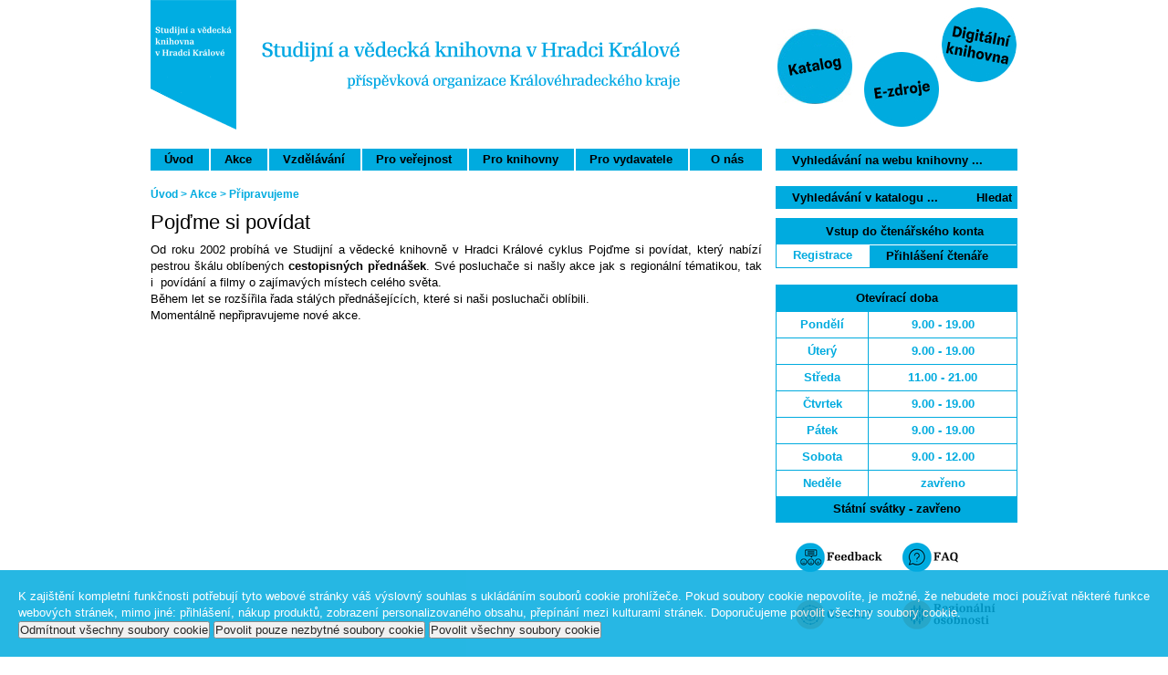

--- FILE ---
content_type: text/html; charset=utf-8
request_url: https://www.svkhk.cz/Akce/Pojdme-si-povidat/Pripravujeme.aspx
body_size: 27966
content:
<!DOCTYPE html PUBLIC "-//W3C//DTD XHTML 1.0 Strict//EN"
        "http://www.w3.org/TR/xhtml1/DTD/xhtml1-strict.dtd">
<html xmlns="http://www.w3.org/1999/xhtml" >
<head id="head"><title>
	Připravujeme | Studijn&#237; a vědeck&#225; knihovna v Hradci Kr&#225;lov&#233;
</title><meta http-equiv="content-type" content="text/html; charset=UTF-8" /> 
<meta http-equiv="pragma" content="no-cache" /> 
<meta http-equiv="content-style-type" content="text/css" /> 
<meta http-equiv="content-script-type" content="text/javascript" /> 
<link href="/CMSPages/GetResource.ashx?stylesheetname=SVKHK" type="text/css" rel="stylesheet"/> 
<link rel="stylesheet" href="/CMSScripts/Custom/bxslider/jquery.bxslider.css">
<script src="https://ajax.googleapis.com/ajax/libs/jquery/3.1.1/jquery.min.js"></script>
<script src="/CMSScripts/Custom/bxslider/jquery.bxslider.min.js"></script>
<!-- Google tag (gtag.js) www.svkhk.cz -->
<script async src="https://www.googletagmanager.com/gtag/js?id=G-SFB5KS022V"></script>
<script>
  window.dataLayer = window.dataLayer || [];
  function gtag(){dataLayer.push(arguments);}
  gtag('js', new Date());
  gtag('config', 'G-SFB5KS022V');
</script>
<!-- End Google tag (gtag.js) www.svkhk.cz -->	
<!-- Meta Pixel Code -->
<script>
	!function(f,b,e,v,n,t,s)
	{if(f.fbq)return;n=f.fbq=function(){n.callMethod?
	n.callMethod.apply(n,arguments):n.queue.push(arguments)};
	if(!f._fbq)f._fbq=n;n.push=n;n.loaded=!0;n.version='2.0';
	n.queue=[];t=b.createElement(e);t.async=!0;
	t.src=v;s=b.getElementsByTagName(e)[0];
	s.parentNode.insertBefore(t,s)}(window, document,'script',
	'https://connect.facebook.net/en_US/fbevents.js');
	fbq('init', '588600763358495');
	fbq('track', 'PageView');
</script>
<noscript><img height="1" width="1" style="display:none"
	src="https://www.facebook.com/tr?id=588600763358495&ev=PageView&noscript=1"/>
</noscript>
<!-- End Meta Pixel Code -->
 
<link href="/favicon.ico" type="image/x-icon" rel="shortcut icon"/> 
<link href="/favicon.ico" type="image/x-icon" rel="icon"/> 
<link href="/CMSPages/GetResource.ashx?_webparts=677" type="text/css" rel="stylesheet"/> 
</head>
<body class="LTR Safari Chrome Safari131 Chrome131 CSCZ ContentBody" >
    <form method="post" action="/Akce/Pojdme-si-povidat/Pripravujeme.aspx" onsubmit="javascript:return WebForm_OnSubmit();" id="form">
<div class="aspNetHidden">
<input type="hidden" name="manScript_HiddenField" id="manScript_HiddenField" value="" />
<input type="hidden" name="__EVENTTARGET" id="__EVENTTARGET" value="" />
<input type="hidden" name="__EVENTARGUMENT" id="__EVENTARGUMENT" value="" />

</div>

<script type="text/javascript">
//<![CDATA[
var theForm = document.forms['form'];
if (!theForm) {
    theForm = document.form;
}
function __doPostBack(eventTarget, eventArgument) {
    if (!theForm.onsubmit || (theForm.onsubmit() != false)) {
        theForm.__EVENTTARGET.value = eventTarget;
        theForm.__EVENTARGUMENT.value = eventArgument;
        theForm.submit();
    }
}
//]]>
</script>


<script src="/WebResource.axd?d=AOAiwr44AyDTjGUkH-59r0L6hVTNuVuQlVkHx4nUhEsAwgjz6aM2tu4ZcESnpY-vLj9nlJW3TJE3aF4o0AO5KAREkonxNTiXz696AxfI0Yo1&amp;t=638286137964787378" type="text/javascript"></script>

<input type="hidden" name="lng" id="lng" value="cs-CZ" />
<script type="text/javascript">
	//<![CDATA[

function PM_Postback(param) { if (window.top.HideScreenLockWarningAndSync) { window.top.HideScreenLockWarningAndSync(1080); } if(window.CMSContentManager) { CMSContentManager.allowSubmit = true; }; __doPostBack('m$am',param); }
function PM_Callback(param, callback, ctx) { if (window.top.HideScreenLockWarningAndSync) { window.top.HideScreenLockWarningAndSync(1080); }if (window.CMSContentManager) { CMSContentManager.storeContentChangedStatus(); };WebForm_DoCallback('m$am',param,callback,ctx,null,true); }
//]]>
</script>
<script src="/ScriptResource.axd?d=v4jcpR83fHWNhuJdZHQcrIshp2XPiX9t4ZNxTrwpJARn8MlzAdnsvmyqD9RbQnf6YqMej0oCDLNiRWd6mv1eanvNSPQ6kuSYkwil8FG7TrOZTJwlDb_W6IssQ3r3yBdc0&amp;t=7c776dc1" type="text/javascript"></script>
<script src="/ScriptResource.axd?d=jqm8MAT1v1ESUO8yNZf4zYuNQa_9pdQ_VWzzPvytB0mvnVtPZ4xJ46BOy5OGJu7A8hFJx5D7rCfZd2u2eVDesULK6BkSqFkmSL3b6GtWf_vhcW50saYUwB1SwuNjSQ0_suuQrHg9bHPNPGlIquGRRA2&amp;t=7c776dc1" type="text/javascript"></script>
<script src="/CMSPages/PortalTemplate.aspx?_TSM_HiddenField_=manScript_HiddenField&amp;_TSM_CombinedScripts_=%3b%3bAjaxControlToolkit%2c+Version%3d4.1.60919.0%2c+Culture%3dneutral%2c+PublicKeyToken%3d28f01b0e84b6d53e%3acs-CZ%3aee051b62-9cd6-49a5-87bb-93c07bc43d63%3a475a4ef5%3aeffe2a26%3a7e63a579" type="text/javascript"></script>
<script type="text/javascript">
	//<![CDATA[

var CMS = CMS || {};
CMS.Application = {
  "isRTL": "false",
  "applicationUrl": "/",
  "imagesUrl": "/CMSPages/GetResource.ashx?image=%5bImages.zip%5d%2f",
  "isDialog": false
};

//]]>
</script>
<script type="text/javascript">
//<![CDATA[
function WebForm_OnSubmit() {
null;
return true;
}
//]]>
</script>

<div class="aspNetHidden">

	<input type="hidden" name="__VIEWSTATEGENERATOR" id="__VIEWSTATEGENERATOR" value="A5343185" />
	<input type="hidden" name="__SCROLLPOSITIONX" id="__SCROLLPOSITIONX" value="0" />
	<input type="hidden" name="__SCROLLPOSITIONY" id="__SCROLLPOSITIONY" value="0" />
</div>
    <script type="text/javascript">
//<![CDATA[
Sys.WebForms.PageRequestManager._initialize('manScript', 'form', ['tctxM',''], [], [], 90, '');
//]]>
</script>

    <div id="ctxM">

</div>
    
<a href="#skipnavi" class="preskocit-navigaci">Přeskočit navigaci</a>
<script type="text/javascript"> 
//<![CDATA[
function cleartext() { document.getElementById("plc_lt_zoneTop_SearchBox_txtWord").value = ""; }
//]]>
</script>

<div class="content-holder">
	<h1 class="hide">Studijní a vědecká knihovna v Hradci Králové</h1>
	<!-- Top info -->
	<div class="zoneTopInfo">
		<a href="/Uvodni-stranka.aspx?lang=cs-CZ"><img src="/App_Themes/SVKHK/images/logo.png" alt="Studijní a vědecká knihovna
v Hradci Králové" class="levyObrazek" /></a>
<!--	  <div class="pravyObrazek">-->
		<div>
<!--		<a href="/O-knihovne/Fotogalerie.aspx"><img src="/App_Themes/SVKHK/images/pravyObrazek.jpg" alt="Fotogalerie" class="pravyObrazek" /></a>
		<a href="http://aleph.svkhk.cz"><img src="/App_Themes/SVKHK/images/katalog.jpg" alt="On-line katalog" class="pravyObrazekKatalog" /></a>-->
        <map name="kolecka">
        <area alt="Katalog" shape="CIRCLE" coords="44,73,42" href="https://primo.svkhk.cz/">
        <area alt="E-zdroje" shape="CIRCLE" coords="139,98,42" href="/Pro-verejnost/Informacni-zdroje/E-zdroje.aspx">
        <area alt="Digitální knihovna" shape="circle" coords="225,49,42" href="https://kramerius.svkhk.cz/">
<!--        <area alt="Digitální knihovna" shape="circle" coords="225,49,42" href="https://www.svkhk.cz/Uvodni-stranka/Novinky/Clanky/17-1-30-1-Digitalni-knihovna-SVK-HK-mimo-pro.aspx">-->
        </map>
        <img src="/App_Themes/SVKHK/images/PravyObrazekMapa.jpg" width="266" height="142" border="0" usemap="#kolecka" class="pravyObrazekMapa" />
		</div>
	</div>
	<div class="zoneTopMenu">
		<h2 class="hide">Menu</h2>
		<div class="horizontalmenu">
	<ul id="menuElem">
		<li>
			<a href="/">&#218;vod</a>
			<ul>
				<li>
					<a href="/Uvodni-stranka/Novinky/Vypis-aktualnich-akci.aspx">Aktu&#225;ln&#237; informace</a>
				</li>
				<li>
					<a href="/Uvodni-stranka/Provozni-informace/Vypis-aktualnich.aspx">Provozn&#237; informace</a>
				</li>

			</ul>
		</li>
		<li class="Highlighted">
			<a href="/Akce.aspx">Akce</a>
			<ul>
				<li>
					<a href="/Akce/Vystavy/Pripravujeme.aspx">V&#253;stavy</a>
				</li>
				<li>
					<a href="/Akce/Univerzita-volneho-casu/Pripravujeme.aspx">Univerzita voln&#233;ho času</a>
				</li>
				<li>
					<a href="/Akce/Dalsi-akce-(Neco-navic---)/Pripravujeme.aspx">Dalš&#237; akce (Něco nav&#237;c...)</a>
				</li>
				<li>
					<a href="/Akce/Zakaznicka-karta.aspx">Věrnostn&#237; karta SvkHK</a>
				</li>

			</ul>
		</li>
		<li>
			<a href="http://www.svkhk.cz/Akce/Vzdelavani-uzivatelu/Uvodni-stranka.aspx">Vzděl&#225;v&#225;n&#237;</a>
			<ul>
				<li>
					<a href="/Vzdelavani-uzivatelu/Nabidka-pro-skoly.aspx">Nab&#237;dka pro školy</a>
				</li>
				<li>
					<a href="/Vzdelavani-uzivatelu/Sluzby-pro-studenty.aspx">Nejen pro studenty</a>
				</li>
				<li>
					<a href="/Vzdelavani-uzivatelu/Kurzy-pro-verejnost.aspx">Kurzy pro veřejnost</a>
				</li>
				<li>
					<a href="/Vzdelavani-uzivatelu/Workshopy-pro-verejnost.aspx">Workshopy pro veřejnost</a>
				</li>
				<li>
					<a href="/Vzdelavani-uzivatelu/Pro-firmy.aspx">Pro firmy</a>
				</li>
				<li>
					<a href="/Vzdelavani-uzivatelu/Exkurze.aspx">Exkurze</a>
				</li>

			</ul>
		</li>
		<li>
			<a href="https://www.svkhk.cz/Pro-verejnost/Jak-se-stat-ctenarem-(1).aspx">Pro veřejnost</a>
			<ul>
				<li>
					<a href="/Pro-verejnost/Jak-se-stat-ctenarem-(1).aspx">Jak se st&#225;t čten&#225;řem?</a>
				</li>
				<li>
					<a href="/Pro-verejnost/Knihovni-rad.aspx">Knihovn&#237; ř&#225;d</a>
				</li>
				<li>
					<a href="/Pro-verejnost/Cenik.aspx">Cen&#237;k</a>
				</li>
				<li>
					<a href="/Pro-verejnost/Poskytovane-sluzby.aspx">Poskytovan&#233; služby</a>
				</li>
				<li>
					<a href="/Pro-verejnost/Osobni-knihovnik.aspx">Osobn&#237; knihovn&#237;k</a>
				</li>
				<li>
					<a href="/Pro-verejnost/Ptejte-se-knihovny/Ptejte-se-knihovny.aspx">Ptejte se knihovny</a>
				</li>
				<li>
					<a href="/Pro-verejnost/Zadost-o-resersi.aspx">Ž&#225;dost o rešerši</a>
				</li>
				<li>
					<a href="https://www.svkhk.cz/Vzdelavani-uzivatelu/Clanky/Regionalni-osobnosti.aspx">Region&#225;ln&#237; osobnosti</a>
				</li>
				<li>
					<a href="/Pro-verejnost/Co-cist.aspx">Co č&#237;st</a>
				</li>
				<li>
					<a href="/Pro-verejnost/Prehled-novych-titulu.aspx">Novinky ve fondu</a>
				</li>
				<li>
					<a href="/Pro-verejnost/Dokoupeni-titulu.aspx">N&#225;vrhy na dokoupen&#237; titulů</a>
				</li>
				<li>
					<a href="/Pro-verejnost/eod.aspx">EOD - digitalizace knihy na objedn&#225;vku</a>
				</li>
				<li>
					<a href="/Pro-verejnost/Elektronicke-zasilani-obsahu-casopisu.aspx">Elektronick&#233; zas&#237;l&#225;n&#237; obsahu časopisu</a>
				</li>
				<li>
					<a href="/Pro-verejnost/E-knihy-vydane-SVK-HK.aspx">E-knihy vydan&#233; SvkHK</a>
				</li>
				<li>
					<a href="/Pro-knihovny/Knihovny-v-regionu.aspx">Mapa knihoven</a>
				</li>

			</ul>
		</li>
		<li>
			<a href="/Pro-knihovny.aspx">Pro knihovny</a>
			<ul>
				<li>
					<a href="/Pro-knihovny/Aktualni-zpravy.aspx">Aktu&#225;ln&#237; zpr&#225;vy</a>
				</li>
				<li>
					<a href="/Pro-knihovny/Sluzby-knihovnam.aspx">Služby knihovn&#225;m</a>
				</li>
				<li>
					<a href="/Pro-knihovny/Poverene-knihovny.aspx">Pověřen&#233; knihovny</a>
				</li>
				<li>
					<a href="/Pro-knihovny/Vzdelavani.aspx">Vzděl&#225;v&#225;n&#237;</a>
				</li>
				<li>
					<a href="/Pro-knihovny/Zpravodaj-U-nas.aspx">Zpravodaj U n&#225;s</a>
				</li>
				<li>
					<a href="/Pro-knihovny/Prirucni-knihovna.aspx">Př&#237;ručn&#237; knihovna</a>
				</li>
				<li>
					<a href="/Pro-knihovny/Adresar-knihoven.aspx">Adres&#225;ř knihoven</a>
				</li>
				<li>
					<a href="/Pro-knihovny/Meziknihovni-sluzby.aspx">Meziknihovn&#237; služby</a>
				</li>

			</ul>
		</li>
		<li>
			<a href="/Pro-vydavatele.aspx">Pro vydavatele</a>
		</li>
		<li>
			<a href="/O-knihovne/Kontakty.aspx">&nbsp;&nbsp;O n&#225;s&nbsp;&nbsp;</a>
			<ul>
				<li>
					<a href="/O-knihovne/Kontakty.aspx">Kontakty</a>
				</li>
				<li>
					<a href="/O-knihovne/Nabidka-zamestnani.aspx">Nab&#237;dka zaměstn&#225;n&#237;</a>
				</li>
				<li>
					<a href="/O-knihovne/Struktura-knihovny.aspx">Struktura knihovny</a>
				</li>
				<li>
					<a href="/O-knihovne/Pro-media.aspx">Pro m&#233;dia</a>
				</li>
				<li>
					<a href="/O-knihovne/Presskit-SvkHK.aspx">Presskit SvkHK</a>
				</li>
				<li>
					<a href="/O-knihovne/Oteviraci-doba.aspx">Otev&#237;rac&#237; doba</a>
				</li>
				<li>
					<a href="/O-knihovne/Odborne-cinnosti.aspx">Odborn&#233; činnosti</a>
				</li>
				<li>
					<a href="/O-knihovne/Fotogalerie.aspx">Fotogalerie</a>
				</li>
				<li>
					<a href="/O-knihovne/Nase-vize.aspx">Naše vize</a>
				</li>
				<li>
					<a href="/O-knihovne/O-nas-v-tisku.aspx">O n&#225;s v tisku</a>
				</li>
				<li>
					<a href="/O-knihovne/Vyrocni-zpravy.aspx">V&#253;ročn&#237; zpr&#225;vy</a>
				</li>
				<li>
					<a href="/O-knihovne/Rozpocty.aspx">Rozpočty a v&#253;hledy</a>
				</li>
				<li>
					<a href="/O-knihovne/Zakladni-dokumenty.aspx">Ostatn&#237; dokumenty</a>
				</li>
				<li>
					<a href="/O-knihovne/Statut-knihovny.aspx">Statut knihovny</a>
				</li>
				<li>
					<a href="/O-knihovne/Historie.aspx">Historie</a>
				</li>

			</ul>
		</li>

	</ul>


</div><div id="p_lt_zoneTop_SearchBox_pnlSearch" class="searchBox" onkeypress="javascript:return WebForm_FireDefaultButton(event, &#39;p_lt_zoneTop_SearchBox_btnSearch&#39;)">
	
    <label for="p_lt_zoneTop_SearchBox_txtWord" id="p_lt_zoneTop_SearchBox_lblSearch" style="display:none;">Hledat:</label>
    <input type="hidden" name="p$lt$zoneTop$SearchBox$txtWord_exWatermark_ClientState" id="p_lt_zoneTop_SearchBox_txtWord_exWatermark_ClientState" /><input name="p$lt$zoneTop$SearchBox$txtWord" type="text" maxlength="1000" id="p_lt_zoneTop_SearchBox_txtWord" class="searchBoxInput form-control" />
    <input type="submit" name="p$lt$zoneTop$SearchBox$btnSearch" value="Vyhledat" id="p_lt_zoneTop_SearchBox_btnSearch" class="hide btn btn-default" />
    
    <div id="p_lt_zoneTop_SearchBox_pnlPredictiveResultsHolder" class="predictiveSearchHolder">

	</div>

</div>

	</div>
	<div class="clear"></div>
	<div class="zoneRight">
		

<div class="primo_search">

	<table id="primo_search" cellspacing=0 cellpadding=0 style="margin: 0px 0px 10px 0px; padding: 0px 0px 0px 0px; background-color: #00ABDF; width: 265px;">
		<tr class="verticalmenu">
			<td class="noborder"><input name="p$lt$zoneRight$PrimoSearch$TextBoxPrimoSearch" maxlength="25" id="p_lt_zoneRight_PrimoSearch_TextBoxPrimoSearch" placeholder="Vyhledávání v katalogu ..." type="text" size="25" style="margin: 5px 5px 5px 18px; border: 0; background-color: #00ABDF; font-weight: bold; text-color: #000000;" /></td> 
			<td class="noborder"><input type="submit" name="p$lt$zoneRight$PrimoSearch$ButtonPrimoSearch" value="Hledat" id="p_lt_zoneRight_PrimoSearch_ButtonPrimoSearch" style="margin: 5px 5px 5px -18px; border: 0; background-color: #00abdf; font-weight: bold; text-align: center;" /></td>
		</tr> 
	</table> 
</div><div class="PrimoLogin">
	<table cellspacing="0" cellpadding="0">
		<tr>
			<td class="nadpis" colspan=2><a href="https://primo.svkhk.cz/primo-explore/account?vid=420SVKH&section=overview&lang=cs_CZ">Vstup do čtenářského konta</a></td>
		</tr>
		<tr>
			<td><a class="left" href="http://www.svkhk.cz/registrace">Registrace</a></td>
			<td class="right"><a href="https://primo.svkhk.cz/primo-explore/account?vid=420SVKH&section=overview&lang=cs_CZ">Přihlášení čtenáře</a></td>
<!--			<td class="right"><a href="https://www.svkhk.cz/Pro-verejnost/Katalogy/Online-katalog.aspx">Přihlášení čtenáře</a></td>-->
		</tr>
	</table>
	</br>
</div><div class="OteviraciDobaHP">
	<table cellspacing="0" cellpadding="0">
		<tr>
			<td class="nadpis" colspan=2><a href="https://www.svkhk.cz/O-knihovne/Oteviraci-doba.aspx">Otevírací doba</a></td>
		</tr>
		<tr>
			<td class="dny">Pondělí</td>
			<td class="casy">9.00 - 19.00</td>
		</tr>
		<tr>
			<td class="dny">Úterý</td>
			<td class="casy">9.00 - 19.00</td>
		</tr>
		<tr>
			<td class="dny">Středa</td>
			<td class="casy">11.00 - 21.00</td>
		</tr>
		<tr>
			<td class="dny">Čtvrtek</td>
			<td class="casy">9.00 - 19.00</td>
		</tr>
		<tr>
			<td class="dny">Pátek</td>
			<td class="casy">9.00 - 19.00</td>
		</tr>
		<tr>
			<td class="dny">Sobota</td>
			<td class="casy">9.00 - 12.00</td>
		</tr>
		<tr>
			<td class="dny">Neděle</td>
			<td class="casy">zavřeno</td>
		</tr>
		<tr>
			<td class="nadpis" colspan=2>Státní svátky - zavřeno</td>
		</tr>
	</table>
	</br>
</div><div style="width: 100%; text-align: center;">
			<a href="https://www.svkhk.cz/Pro-verejnost/Ptejte-se-knihovny/Nastenka.aspx"><img src="https://www.svkhk.cz/App_Themes/SVKHK/images/logo-feedback-new.gif" width="105" height="40" alt="Feedback" border="0" style="text-align :center;"></a>&nbsp; &nbsp;<a href="https://www.svkhk.cz/Pro-verejnost/Ptejte-se-knihovny/Caste-dotazy-FAQ.aspx"><img src="https://www.svkhk.cz/App_Themes/SVKHK/images/logo-faq-new.gif" width="105" height="40" alt="FAQ" border="0" style="text-align :center;"></a></br></br>
			<a href="https://www.svkhk.cz/Pro-verejnost/Co-cist.aspx"><img src="https://www.svkhk.cz/App_Themes/SVKHK/images/logo-co-cist-new.gif" width="105" height="40" alt="Co číst" border="0" style="text-align :center;"></a>&nbsp; &nbsp;<a href="https://www.svkhk.cz/Informace/Vyznamna-regionalni-vyroci.aspx"><img src="https://www.svkhk.cz/App_Themes/SVKHK/images/logo-regionalni-osobnosti-new.gif" width="105" height="40" alt="Regionální osobnosti" border="0" style="text-align :center;"></a></br></br>
			<a href="https://svkhk.ecomailapp.cz/public/form/2-2bb287d15897fe2f9d89c882af9a3a8b"><img src="https://www.svkhk.cz/App_Themes/SVKHK/images/logo-newsletter-new.gif" width="105" height="40" alt="Newsletter" border="0" style="text-align :center;"></a>&nbsp; &nbsp;<a href="http://www.ptejteseknihovny.cz/zadani-dotazu?q=HKA001"><img src="https://www.svkhk.cz/App_Themes/SVKHK/images/logo-ptejte-se-knihovny-new.gif" width="105" height="32" alt="Ptejte se knihovny" border="0" style="text-align :center;"></a></br></br>
			<a href="https://www.youtube.com/channel/UCGg3ZuBZL0aXwFurT6J7z-Q"><img src="https://www.svkhk.cz/App_Themes/SVKHK/images/logo-youtube-new.gif" width="40" height="40" alt="YouTube" border="0" style="text-align :center;"></a>&nbsp; &nbsp;<a href="https://www.instagram.com/svkhk/"><img src="https://www.svkhk.cz/App_Themes/SVKHK/images/logo-instagram-new.gif" width="40" height="40" alt="Instagram" border="0" style="text-align :center;"></a>&nbsp; &nbsp;<a href="https://www.facebook.com/SVKHK/"><img src="https://www.svkhk.cz/App_Themes/SVKHK/images/logo-facebook-new.gif" width="40" height="40" alt="Facebook" border="0" style="text-align :center;"></a>&nbsp; &nbsp;<a href="https://www.svkhk.cz/Special-Pages/RSS.aspx"><img src="https://www.svkhk.cz/App_Themes/SVKHK/images/logo-rss-new.gif" width="40" height="40" alt="RSS" border="0" style="text-align :center;"></a></br></br>
</div><div class="OteviraciDobaHP">
	<table cellspacing="0" cellpadding="0">
		<tr>
			<td class="nadpis" colspan=2><a href="https://www.svkhk.cz/O-knihovne/Kontakty.aspx">Kontakty</a></td>
		</tr>
		<tr>
			<td class="dny">Půjčovna</td>
			<td class="casy">1. NP: +420 494 946 220<br />3. NP: +420 494 946 252<br /><a style="color: #00ABDF;" href="mailto:pujcovna@svkhk.cz">pujcovna@svkhk.cz</a></td>
		</tr>
		<tr>
			<td class="dny">Studovny</td>
			<td class="casy">4. NP: +420 494 946 222<br />5. NP: +420 494 946 243<br /><a style="color: #00ABDF;" href="mailto:inform@svkhk.cz">inform@svkhk.cz</a></td>
		</tr>
		<tr>
			<td class="dny">Spojovatelka</td>
			<td class="casy">+420 494 946 200</td>
		</tr>
		<tr>
			<td class="casy" colspan=2>Studijní a vědecká knihovna<br />Hradecká 1250/2<br />500 03&nbsp;&nbsp;Hradec Králové</td>
		</tr>
		<tr>
			<td class="nadpis" colspan=2><a href="https://www.svkhk.cz/O-knihovne/Kde-nas-najdete.aspx">Kde nás najdete</a></td>
		</tr>
	</table>
	</br>
</div>
	<ul id="menuElemTitle">
		<li>
			<a href="/Akce.aspx">Akce</a>
		</li>

	</ul>


<div class="verticalmenu">
	<ul id="menuElemRight">
		<li>
			<a href="/Akce/Vystavy/Pripravujeme.aspx">Výstavy</a>
			<ul>
				<li>
					<a href="/Akce/Vystavy/Pripravujeme.aspx">Připravujeme</a>
				</li>
				<li>
					<a href="/Akce/Vystavy/Minule-vystavy.aspx">Minulé výstavy</a>
				</li>

			</ul>
		</li>
		<li>
			<a href="/Akce/Univerzita-volneho-casu/Pripravujeme.aspx">Univerzita volného času</a>
			<ul>
				<li>
					<a href="/Akce/Univerzita-volneho-casu/Pripravujeme.aspx">Připravujeme</a>
				</li>
				<li>
					<a href="/Akce/Univerzita-volneho-casu/Minule-akce.aspx">Minulé akce</a>
				</li>

			</ul>
		</li>
		<li>
			<a href="/Akce/Dalsi-akce-(Neco-navic---)/Pripravujeme.aspx">Další akce (Něco navíc...)</a>
			<ul>
				<li>
					<a href="/Akce/Dalsi-akce-(Neco-navic---)/Pripravujeme.aspx">Připravujeme</a>
				</li>
				<li>
					<a href="/Akce/Dalsi-akce-(Neco-navic---)/Minule-akce.aspx">Minulé akce</a>
				</li>

			</ul>
		</li>
		<li>
			<a href="/Akce/Zakaznicka-karta.aspx">Věrnostní karta SvkHK</a>
		</li>

	</ul>


</div>
<!--		<div class="dekorace">
			<img src="/App_Themes/SVKHK/images/dekorace1.jpg" alt="*" class="dekorace1" />
			<img src="/App_Themes/SVKHK/images/dekorace2.jpg" alt="*" class="dekorace2" />
			<img src="/App_Themes/SVKHK/images/dekorace3.jpg" alt="*" class="dekorace3" />
		</div>-->
	</div>
	<a name="skipnavi"></a>
	<div style="background-color: #00abdf; color: white; opacity: .85; padding: 20px; position: fixed; bottom: 0; left: 0; right: 0;">
<div class="CookieConsent">
    <span id="p_lt_zoneContent_SVKHK_GDPRCookieLista_lblText" class="ConsentText">K zajištění kompletní funkčnosti potřebují tyto webové stránky váš výslovný souhlas s ukládáním souborů cookie prohlížeče. Pokud soubory cookie nepovolíte, je možné, že nebudete moci používat některé funkce webových stránek, mimo jiné: přihlášení, nákup produktů, zobrazení personalizovaného obsahu, přepínání mezi kulturami stránek. Doporučujeme povolit všechny soubory cookie.
</span>
    <span class="ConsentButtons">
        <input type="submit" name="p$lt$zoneContent$SVKHK_GDPRCookieLista$btnDenyAll" value="Odmítnout všechny soubory cookie" id="p_lt_zoneContent_SVKHK_GDPRCookieLista_btnDenyAll" class="ConsentButton btn btn-default" />
        <input type="submit" name="p$lt$zoneContent$SVKHK_GDPRCookieLista$btnAllowSpecific" value="Povolit pouze nezbytné soubory cookie" id="p_lt_zoneContent_SVKHK_GDPRCookieLista_btnAllowSpecific" class="ConsentButton btn btn-default" />
        <input type="submit" name="p$lt$zoneContent$SVKHK_GDPRCookieLista$btnAllowAll" value="Povolit všechny soubory cookie" id="p_lt_zoneContent_SVKHK_GDPRCookieLista_btnAllowAll" class="ConsentButton btn btn-default" />
    </span>
</div>
</div>

<!-- Content zone -->
<div class="zoneContent">
	<div class="BreadBox">
<a href="/">Úvod</a> > <a href="/Akce.aspx" class="CMSBreadCrumbsLink">Akce</a> &gt; <span  class="CMSBreadCrumbsCurrentItem">Připravujeme</span>
</div><h1>Pojďme si povídat



</h1><div>Od roku 2002 probíhá ve Studijní a vědecké knihovně v Hradci Králové cyklus Pojďme si povídat, který nabízí pestrou škálu oblíbených&nbsp;<strong>cestopisných přednášek</strong>.&nbsp;Své posluchače si našly akce jak s regionální tématikou, tak i&nbsp; povídání a filmy o zajímavých místech celého světa.<br />
Během let se rozšířila řada stálých přednášejících, které si naši posluchači oblíbili.</div>





Momentálně nepřipravujeme nové akce.

</div>

	<div class="clear"></div>
	<!-- Footer zone -->
	<div class="zoneFooter">
		
		<div class="links">
			<a href="/O-knihovne/Oteviraci-doba.aspx?lang=cs-CZ">Česky</a>&#160;<a href="/O-knihovne/Oteviraci-doba.aspx?lang=en-US">English</a>&#160;<a href="/O-knihovne/Oteviraci-doba.aspx?lang=pl-PL">Polski</a>&#160;<a href="/O-knihovne/Oteviraci-doba.aspx?lang=de-DE">German</a></div>
		<div class="links footer-div">
			<a href="/Special-Pages/Ochrana-osobnich-udaju.aspx">Ochrana osobních údajů</a>
			<a href="/Special-Pages/Prohlaseni-o-pristupnosti.aspx">Prohlášení o přístupnosti</a>
			<a href="/Special-Pages/Sitemap.aspx">Mapa stránek</a>
			<a href="/Special-Pages/Copyright.aspx">Copyright</a>
			<a class="last" href="/Pro-media/Partneri.aspx">Partneři</a>
		</div>
		<div class="logos">
			<a href="https://www.khk.cz/" title="Královéhradecký kraj" target="_blank"><img src="/App_Themes/SVKHK/images/logo-kk-new.jpg" alt="Královéhradecký kraj" /></a>
            <a href="https://www.mkcr.cz/" title="Ministerstvo kultury ČR" target="_blank"><img src="/App_Themes/SVKHK/images/logo-mk.png" alt="Ministerstvo kultury ČR" /></a>
			<a href="https://www.knihovny.cz/" title="Knihovny.cz" target="_blank"><img src="/App_Themes/SVKHK/images/logo-knihovnycz.gif" alt="Knihovny.cz" /></a>
			<a class="last" href="https://hkpoint.cz/cs/poradatele/1420-studijni-a-vedecka-knihovna-v-hradci-kralove" title="HK Point" target="_blank"><img src="/App_Themes/SVKHK/images/logo-hkpoint.gif" alt="HK Point" /></a>
		</div>
	</div>
</div>
    
    

<script type="text/javascript">
//<![CDATA[
(function() {var fn = function() {$get("manScript_HiddenField").value = '';Sys.Application.remove_init(fn);};Sys.Application.add_init(fn);})();//]]>
</script>

<script type="text/javascript">
	//<![CDATA[
if (typeof(Sys.Browser.WebKit) == 'undefined') {
    Sys.Browser.WebKit = {};
}
if (navigator.userAgent.indexOf('WebKit/') > -1) {
    Sys.Browser.agent = Sys.Browser.WebKit;
    Sys.Browser.version = parseFloat(navigator.userAgent.match(/WebKit\/(\d+(\.\d+)?)/)[1]);
    Sys.Browser.name = 'WebKit';
}
//]]>
</script>
<script type="text/javascript">
//<![CDATA[

var callBackFrameUrl='/WebResource.axd?d=veTBPYl_4m2sMF3WK9LmqK05jRFX-nDCI3Vq9hx4QfJlN0oD0khCVf5AgjJwJxbE9DmylR-TZYQeHwTsNA9BZdEq7jUM267TomwcnprwOz01&t=638286137964787378';
WebForm_InitCallback();
theForm.oldSubmit = theForm.submit;
theForm.submit = WebForm_SaveScrollPositionSubmit;

theForm.oldOnSubmit = theForm.onsubmit;
theForm.onsubmit = WebForm_SaveScrollPositionOnSubmit;
Sys.Application.add_init(function() {
    $create(Sys.Extended.UI.TextBoxWatermarkBehavior, {"ClientStateFieldID":"p_lt_zoneTop_SearchBox_txtWord_exWatermark_ClientState","WatermarkText":"Vyhledávání na webu knihovny ...","id":"p_lt_zoneTop_SearchBox_txtWord_exWatermark"}, null, null, $get("p_lt_zoneTop_SearchBox_txtWord"));
});
//]]>
</script>
  <input type="hidden" name="__VIEWSTATE" id="__VIEWSTATE" value="/[base64]/h4qj8OUwO7G9pWkzzq00kSfxBEH7gAUwgMOI" />
  <script type="text/javascript"> 
      //<![CDATA[
      if (window.WebForm_InitCallback) { 
        __theFormPostData = '';
        __theFormPostCollection = new Array();
        window.WebForm_InitCallback(); 
      }
      //]]>
    </script>
  </form>
</body>
</html>


--- FILE ---
content_type: text/css
request_url: https://www.svkhk.cz/CMSPages/GetResource.ashx?stylesheetname=SVKHK
body_size: 9532
content:
*{margin:0;padding:0}body{font-family:arial,Verdana,lucida,sans-serif;font-size:.8em;line-height:18px;color:#000;background:#fff}.content-holder{width:950px;margin:0 auto;text-align:left}.zoneContent{text-align:justify}.zoneContent img{display:block;margin-bottom:5px}h1,h2,h3,h4,h5{font-weight:normal;line-height:1.1em;text-align:left;margin-bottom:10px}h1{font-size:1.7em}h2{margin-top:30px;font-size:1.5em}h3{margin-top:20px;font-size:1.3em;font-weight:bold}h4{margin-top:15px;font-weight:bold}a,a:hover{color:#000;text-decoration:underline}p{margin:12px 0 0 0;text-align:justify}img{border:0}ol,ul{margin:5px 0 10px 25px}li{margin:0 0 3px 0;list-style-type:disc}ol li{list-style-type:decimal}.hide{display:none}.left{float:left}.ml20{margin-right:20px}.clear{clear:both}.mezera{clear:left;height:24px}.zoneContent table td,.zoneContent table th{padding:5px 5px 5px 5px}.zoneContent table{margin-top:10px}.black,table.black td,table.black th{border:1px solid #000}.noborder{border:0}a.preskocit-navigaci{position:absolute;top:0;left:830px;z-index:0;color:#fff;border-bottom:0!important;font-size:1px}a.preskocit-navigaci:hover{color:#fff}a.preskocit-navigaci:focus,a.preskocit-navigaci:active{z-index:2;background:#ffee8a;color:#000;font-size:.79em;padding:4px}.zoneContent .WebPartZone table tbody tr td{padding:0}.zoneContent .WebPartZone table{margin-top:0}.PagePlaceholderHeader,.WebPartZoneHeader{max-width:665px}.zoneTopInfo{width:950px;height:145px}.zoneTopInfo .levyObrazek{width:580px;height:142px;float:left}.zoneTopInfo .pravyObrazek{width:82px;height:82px;float:right;margin:20px 18px 0 0}.zoneTopInfo .pravyObrazekMapa{width:266px;height:142px;float:right;margin:0 0 0 0}.zoneTopInfo .pravyObrazekKatalog{width:82px;height:82px;float:right;margin:60px 65px 0 0}.zoneTopMenu{margin-bottom:15px;padding-top:18px;height:26px}.horizontalmenu{width:670px;float:left;behavior:url(https://www.svkhk.cz/CMSScripts/csshover.htc)}.horizontalmenu ul{margin:0;display:block;position:absolute;z-index:5;background-color:#fff}.horizontalmenu ul li{position:relative;list-style:none;float:left;text-align:center;margin:0;margin-left:-2px;border-left:2px solid #fff;border-bottom:2px solid #fff;background-color:#00abdf;z-index:5}.horizontalmenu ul li a{padding:3px 19px 3px 15px}.horizontalmenu ul li:hover a{padding:3px 19px 5px 15px}.horizontalmenu ul li:hover ul li a{padding:3px 19px 3px 15px}.IE6 .horizontalmenu ul li:hover a{padding:0 19px 0 15px}.IE6 .horizontalmenu ul li:hover{padding:3px 0 5px 0}.IE6 .horizontalmenu ul li:hover ul li{padding:3px 0 3px 0}.IE6 horizontalmenu ul li:hover a{padding:0 19px 0 15px}.horizontalmenu ul li.menuElemLast{border-right:none}.horizontalmenu ul li a{font-weight:bold;display:block;text-decoration:none;white-space:nowrap}.horizontalmenu ul li a:hover{text-decoration:underline}.horizontalmenu ul ul{position:absolute;background:#00abdf;visibility:hidden;z-index:0;border-left:2px solid #fff;border-right:2px solid #fff;border-bottom:2px solid #fff;padding:10px 0 10px 0;margin-left:-2px}.horizontalmenu ul li:hover ul,.horizontalmenu ul li.hover ul{visibility:visible}.horizontalmenu ul ul li{float:none;display:block;text-align:left;border-bottom:none;border-left:none;margin-left:0}.searchBox{float:right;width:227px;height:20px;padding:4px 20px 0 18px;background-color:#00abdf;border-bottom:2px solid #fff;border-left:15px solid #fff;position:relative;z-index:6}.searchBoxInput{background-color:#00abdf;border:none;font-weight:bold;width:223px;font-family:arial,Verdana,lucida,sans-serif}.zoneContent,.zoneCenterHome{width:670px;min-height:300px;float:left}.SearchResults{margin-top:30px}.itemTitle{float:left}.itemDescription{margin-left:130px}.item{clear:left}.itemTitle{width:120px}.BreadBox{margin-bottom:10px;font-size:.95em}.BreadBox,.BreadBox a{color:#00abdf;font-weight:bold}.BreadBox a{text-decoration:none}.BreadBox a:hover{text-decoration:underline}.tab{background-color:#00abdf;border-bottom:2px solid #fff;border-right:2px solid #fff;padding:.4em 1.6em .4em 1.4em;line-height:24px}.tab h3{margin:0;font-size:1em}.tab ul{margin:0}.tab ul li{list-style-type:none}.zoneContent table tbody tr td.adresar-ico{width:53px;padding-right:0}.adresar-ico a{float:left}.adresar-ico img{width:16px;height:16px;margin-right:10px}ul.modra-odrazka{margin-left:10px}ul.modra-odrazka li{padding-left:20px;background:url(https://www.svkhk.cz/App_Themes/SVKHK/images/arrow.gif) no-repeat left 4px;list-style-type:none}.mapa-kraje{text-align:center}.mapa-kraje img{margin:0 auto 20px auto}.zoneRight{width:265px;float:right}#menuElemTitle{margin:0}#menuElemTitle li{list-style-type:none;font-weight:bold;font-size:1.1em}.verticalmenu{width:265px;margin:10px 0 30px 0}.verticalmenu ul{margin:0}.verticalmenu ul li{margin:0;list-style:none;border-bottom:2px solid #fff;background-color:#00abdf;padding:3px 22px 3px 18px}.verticalmenu ul li a{font-weight:bold;display:block;text-decoration:none}.verticalmenu ul ul{}.verticalmenu ul ul li{border-bottom:0}.verticalmenu ul li a:hover,.verticalmenu ul li.highlighted a{text-decoration:underline}.verticalmenu ul li.highlighted li a,.verticalmenu ul li.highlighted li.highlighted li a{text-decoration:none}.verticalmenu ul li.highlighted li a:hover,.verticalmenu ul li.highlighted li.highlighted li a:hover{text-decoration:underline}.verticalmenudown{width:265px;margin:10px 0 30px 0;text-align:center}.verticalmenudown ul{margin:0}.verticalmenudown ul li{margin:7px 0 -9px 0;list-style:none;border-bottom:2px solid #fff;background-color:#00abdf;padding:3px 22px 3px 18px}.verticalmenudown ul li a{font-weight:bold;display:block;text-decoration:none}.verticalmenudown ul ul{}.verticalmenudown ul ul li{border-bottom:0}.verticalmenudown ul li a:hover,.verticalmenudown ul li.highlighted a{text-decoration:underline}.verticalmenudown ul li.highlighted li a,.verticalmenudown ul li.highlighted li.highlighted li a{text-decoration:none}.verticalmenudown ul li.highlighted li a:hover,.verticalmenudown ul li.highlighted li.highlighted li a:hover{text-decoration:underline}.PrimoLogin table{border:1px solid #00abdf;width:265px}.PrimoLogin td.right{background-color:#00abdf;padding:3px 0 3px 0;border-width:1px 0 0 0;border-style:solid;border-color:#fff}.PrimoLogin td.nadpis{background-color:#00abdf;font-weight:bold;color:#000;margin:0 0 0 18px;text-decoration:none;text-align:center;padding:5px 0 5px 0}.PrimoLogin a{font-weight:bold;display:block;color:#000;margin:0 0 0 18px;text-decoration:none}.PrimoLogin a.left{color:#00abdf}.PrimoLogin a:hover{text-decoration:underline}.OteviraciDobaHP table{border:1px solid #00abdf;width:265px}.OteviraciDobaHP td.nadpis{background-color:#00abdf;font-weight:bold;color:#000;margin:0 0 0 18px;text-decoration:none;text-align:center;padding:5px 0 5px 0}.OteviraciDobaHP td.nadpiswh{background-color:#00abdf;font-weight:bold;color:#fff;margin:0 0 0 18px;text-decoration:none;text-align:center;padding:5px 0 5px 0}.OteviraciDobaHP td.dny{background-color:#fff;font-weight:bold;color:#00abdf;margin:0 0 0 18px;text-decoration:none;text-align:center;padding:5px 0 5px 0;border-width:1px 1px 0 0;border-style:solid;border-color:#00abdf}.OteviraciDobaHP td.casy{background-color:#fff;font-weight:bold;color:#00abdf;margin:0 0 0 18px;text-decoration:none;text-align:center;padding:5px 0 5px 0;border-width:1px 0 0 0;border-style:solid;border-color:#00abdf}.OteviraciDobaHP a{text-decoration:none}.OteviraciDobaHP a:hover{text-decoration:underline}.OteviraciDobaHP a.wh{text-decoration:none;color:#fff}.OteviraciDobaHP a.wh:hover{text-decoration:underline;color:#fff}input.rozbalovac{display:none}input[type=checkbox]:checked+.rozbalovaci .obsah{display:block}.rozbalovaci>.obsah{display:none}.rozbalovaci>label{display:block;cursor:pointer;background:#fff;color:#000;padding:.5em;font-weight:bold}input[type=checkbox]:checked+.rozbalovaci label{background:#00abdf}.rozbalovaci>label:before{content:"+";background:#00abdf;color:#000;padding:.3em;margin-right:.5em;border-radius:3px;font-weight:bold}input[type=checkbox]:checked+.rozbalovaci label:before{content:"-"}.rozbalovaci>.obsah{background:#fff;padding:.5em;border:1px solid #00abdf}.dekorace{clear:both;margin:30px 0 0 0}.dekorace1,.dekorace2,.dekorace3{width:82px;height:82px}.dekorace1{float:left}.dekorace2{float:right;margin:0 30px 0 0}.dekorace3{float:left;margin:0 0 0 60px}.zoneFooter{width:950px;border-top:#000 1px solid;margin-top:70px}.zoneFooter div.links{margin:10px 0 20px 0}.zoneFooter .links a{text-decoration:none;margin-right:20px;padding-right:20px;border-right:#000 1px solid}.zoneFooter .links a:hover{text-decoration:underline}.zoneFooter .rss,.footer .fcb{width:82px;height:21px;margin-right:5px;display:inline}.zoneFooter .logos img{height:46px;padding:0 15px 10px 15px;border-left:#000 1px solid}.zoneFooter .logos .last img{border-right:#000 1px solid}.footer-div{margin:10px 0 20px 0}.KnihovnyFilter .PoverenaKnihovna{}.KnihovnyFilter .PoverenaKnihovnaLabel,.KnihovnyFilter .TypLabel,.KnihovnyFilter .MistoLabel{float:left;width:120px}.gallery{float:left;text-align:center}.Slider .PagerPage,.Slider .Control{margin:0 15px 0 0;float:left}.Slider .Control a{width:30px}.aleph_login{width:265px;margin:0 0 30px 0}::placeholder{color:#000;font-weight:bold;opacity:1}:-ms-input-placeholder{color:#000;font-weight:bold}::-ms-input-placeholder{color:#000;font-weight:bold}::-webkit-input-placeholder{color:#000;font-weight:bold}::-moz-placeholder{color:#000;font-weight:bold}:-moz-placeholder{color:#000;font-weight:bold}